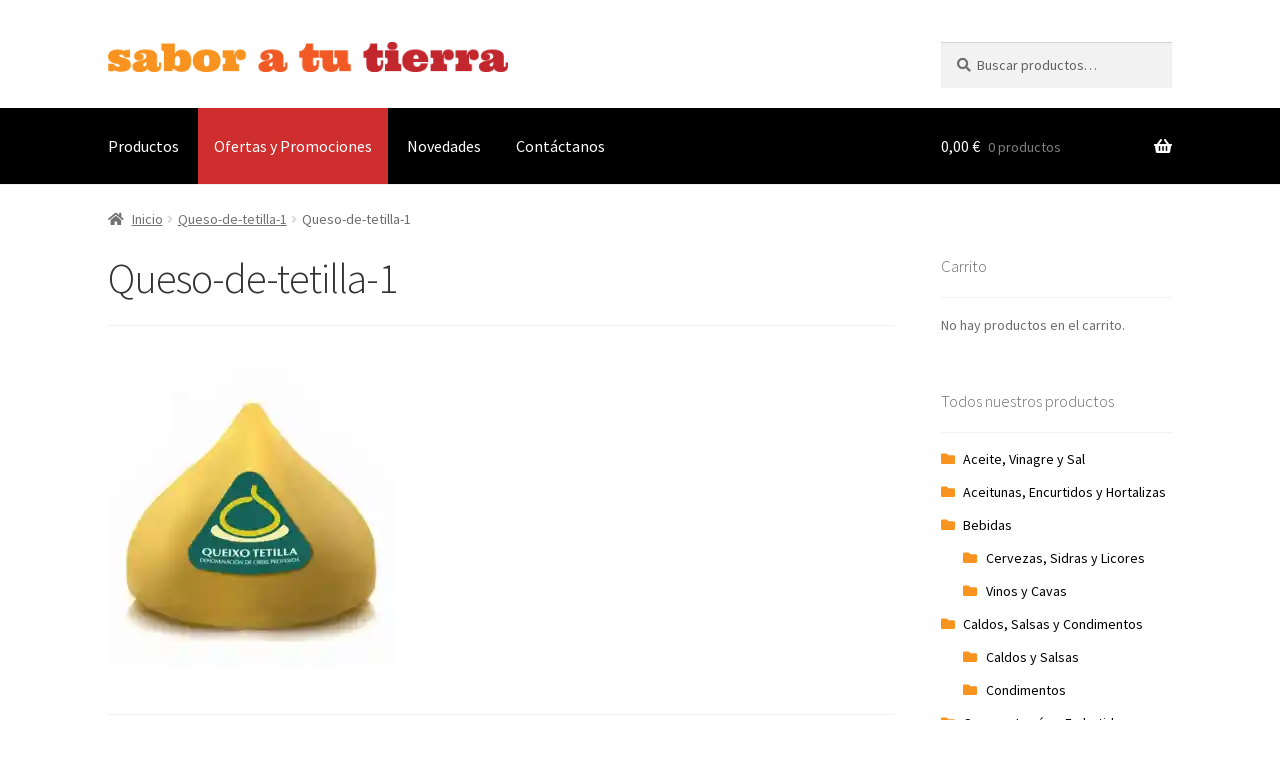

--- FILE ---
content_type: text/css
request_url: https://saboratutierra.com/wp-content/themes/storefront-child/style.css?ver=1.0.5
body_size: 4967
content:
/* 
Theme Name: Frontstore Child 
Theme URL: http://saboratutierra.com
Description: Frontstore Child 
Theme Author: markos-esther
Author URL: http://markos-esther.com
Template: storefront
Version: 1.0.5 
Text Domain: storefront-child 
*/
.storefront-primary-navigation {
  clear: both;
  background-color: #000000;
}
.page .wc-block-featured-category {
  min-height: 320px !important;
}
.wc-block-product-search .wc-block-product-search__field {
  padding: 6px 8px;
  line-height: 1.8;
  flex-grow: 1;
  border-radius: 18px;
}
.home.blog .site-header,
.home.page:not(.page-template-template-homepage) .site-header,
.home.post-type-archive-product .site-header {
  margin-bottom: 1em;
}
.ofertas {
  background-color: red;
}
.main-navigation ul li a,
.site-title a,
ul.menu li a,
.site-branding h1 a,
button.menu-toggle,
button.menu-toggle:hover,
.handheld-navigation .dropdown-toggle {
  color: #fff;
}
.site-header .site-branding img {
  height: auto;
  max-width: 400px;
  max-height: none;
}
.storefront-align-wide.page-template-template-fullwidth-php .hentry .entry-content .alignfull {
  padding-left: 0px;
  padding-right: 0px;
}
.site-footer {
  background-color: #000000;
  color: #ffffff;
}
.site-footer p {
  font-weight: 400;
}
.site-footer a:not(.button):not(.components-button) {
  color: #ffffff;
  font-weight: 400;
  text-decoration: none;
}
.site-footer h1,
.site-footer h2,
.site-footer h3,
.site-footer h4,
.site-footer h5,
.site-footer h6,
.site-footer .widget .widget-title,
.site-footer .widget .widgettitle {
  color: #ffffff;
  font-weight: 800;
}
.widget .widget-title,
.widget .widgettitle {
  font-size: 1.2em;
}
.wp-block-button__link:not(.has-background) {
  background-color: #000000;
}
.wp-block-button__link:not(.has-text-color) {
  color: #ffffff;
}
.main-navigation ul li a:hover,
.main-navigation ul li:hover > a,
.site-title a:hover,
.site-header ul.menu li.current-menu-item > a {
  color: #f7931e;
}
.storefront-breadcrumb {
  padding: 1.41575em 0;
  margin: 0 0 0;
}
.hentry.type-page .entry-header {
  display: none;
}
.widget_product_categories ul li::before {
  color: #f7931e;
  opacity: 1;
}
.widget-area .widget a {
  font-weight: 400;
  text-decoration: none;
  color: #000000;
}
.widget_price_filter .ui-slider .ui-slider-range,
.widget_price_filter .ui-slider .ui-slider-handle {
  background-color: #f7931e;
}
button,
input[type="button"],
input[type="reset"],
input[type="submit"],
.button,
.widget a.button {
  background-color: #000000;
  color: #ffffff;
}
.storefront-sorting select {
  width: auto;
  height: 32px;
}
select {
  -webkit-appearance: button;
  -moz-appearance: button;
  -webkit-user-select: none;
  -moz-user-select: none;
  -webkit-padding-end: 20px;
  -moz-padding-end: 20px;
  -webkit-padding-start: 2px;
  -moz-padding-start: 2px;
  background-color: #ffffff;
  border: 1px solid #AAA;
  border-radius: 2px;
  box-shadow: 0px 1px 3px rgba(0, 0, 0, 0.1);
  color: #555;
  font-size: inherit;
  margin: 0;
  overflow: hidden;
  padding-top: 2px;
  padding-bottom: 2px;
  text-overflow: ellipsis;
  white-space: nowrap;
}
a:focus {
  outline-color: #ffffff;
}
.pagination .page-numbers li .page-numbers,
.woocommerce-pagination .page-numbers li .page-numbers {
  background-color: #f7931e;
}
.wc-block-grid__product-onsale,
.onsale,
.woocommerce-pagination .page-numbers li .page-numbers:not(.current) {
  color: #000000;
}
.woocommerce-pagination .page-numbers li .page-numbers.current {
  background-color: #000000;
  color: #ffffff;
}
.button.added_to_cart:focus,
.button.wc-forward:focus {
  outline-color: #f7931e;
}
.wp-block-button__link {
  color: #fff;
  background-color: #32373c;
  border: none;
  border-radius: 0px;
  box-shadow: none;
  cursor: pointer;
  display: inline-block;
  font-size: 18px;
  padding: 8px 24px;
  text-align: center;
  text-decoration: none;
  overflow-wrap: break-word;
}
input[type="button"]:focus,
input[type="reset"]:focus,
input[type="submit"]:focus,
input[type="email"]:focus,
input[type="tel"]:focus,
input[type="url"]:focus,
input[type="password"]:focus,
input[type="search"]:focus {
  outline-color: #f7931e;
}
a {
  color: #000000;
}
.woocommerce-tabs {
  padding-left: 2px;
}
.woocommerce-info,
.woocommerce-noreviews,
p.no-comments {
  background-color: #000000;
}
.star-rating span::before,
.quantity .plus,
.quantity .minus,
p.stars a:hover::after,
p.stars a::after,
.star-rating span::before,
#payment .payment_methods li input[type="radio"]:first-child:checked + label::before {
  color: #f7931e;
}
.site-info {
  display: none;
}
.woocommerce-product-attributes-item--weight {
  display: none;
}
.menu-item-2629 {
  background-color: #cf2e2e;
}
@media screen and (max-width: 768px) {
  .site-header .site-branding img {
    height: auto;
    max-width: 400px;
    max-height: none;
    width: 150px;
    padding-bottom: 24px;
  }
  .storefront-primary-navigation {
    clear: both;
    background-color: #000;
    position: absolute;
    z-index: -1;
    right: 0px;
    top: 14px;
    width: 100%;
    padding: 10px 0px;
    margin-top: -14px;
  }
  .menu-toggle span {
    color: black;
  }
}
@media screen and (max-width: 500px) {
  .blocks-gallery-caption,
  .wp-block-embed figcaption,
  .wp-block-image figcaption {
    color: #555;
    font-size: 20px;
    text-align: center;
  }
  .site-header .site-branding img {
    width: 200px;
  }
}
